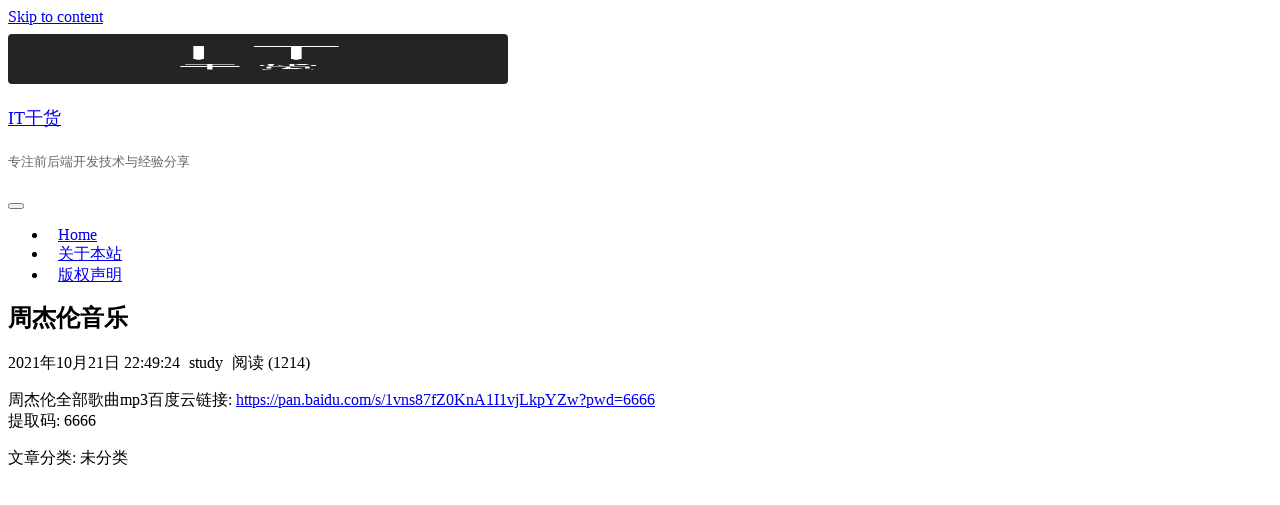

--- FILE ---
content_type: text/html; charset=UTF-8
request_url: https://www.sufaith.com/article/4237.html
body_size: 10210
content:
<!DOCTYPE html><html lang="zh-Hans" prefix="og: https://ogp.me/ns#"><head>
		    <meta charset="UTF-8">
	    <meta name="viewport" content="width=device-width, initial-scale=1">
	    <link rel="profile" href="http://gmpg.org/xfn/11">
	        <meta name="keywords" content="周杰伦音乐">
	<style>img:is([sizes="auto" i], [sizes^="auto," i]) { contain-intrinsic-size: 3000px 1500px }</style>
	
<!-- Search Engine Optimization by Rank Math - https://rankmath.com/ -->
<title>周杰伦音乐 - IT干货</title>
<meta name="description" content="周杰伦音乐"/>
<meta name="robots" content="index, follow, max-snippet:-1, max-video-preview:-1, max-image-preview:large"/>
<link rel="canonical" href="https://www.sufaith.com/article/4237.html" />
<meta property="og:locale" content="zh_CN" />
<meta property="og:type" content="article" />
<meta property="og:title" content="周杰伦音乐 - IT干货" />
<meta property="og:description" content="周杰伦音乐" />
<meta property="og:url" content="https://www.sufaith.com/article/4237.html" />
<meta property="og:site_name" content="IT干货" />
<meta property="og:updated_time" content="2021-10-21T22:49:26+08:00" />
<meta property="og:image" content="https://www.sufaith.com/wp-content/uploads/2020/04/默认文件1587181171218.png" />
<meta property="og:image:secure_url" content="https://www.sufaith.com/wp-content/uploads/2020/04/默认文件1587181171218.png" />
<meta property="og:image:width" content="900" />
<meta property="og:image:height" content="383" />
<meta property="og:image:alt" content="周杰伦mp3百度网盘云资源" />
<meta property="og:image:type" content="image/png" />
<meta property="article:published_time" content="2021-10-21T22:49:24+08:00" />
<meta property="article:modified_time" content="2021-10-21T22:49:26+08:00" />
<meta name="twitter:card" content="summary_large_image" />
<meta name="twitter:title" content="周杰伦音乐 - IT干货" />
<meta name="twitter:description" content="周杰伦音乐" />
<meta name="twitter:image" content="https://www.sufaith.com/wp-content/uploads/2020/04/默认文件1587181171218.png" />
<meta name="twitter:label1" content="Written by" />
<meta name="twitter:data1" content="study" />
<meta name="twitter:label2" content="Time to read" />
<meta name="twitter:data2" content="Less than a minute" />
<script type="application/ld+json" class="rank-math-schema">{"@context":"https://schema.org","@graph":[{"@type":["Person","Organization"],"@id":"https://www.sufaith.com/#person","name":"IT\u5e72\u8d27","logo":{"@type":"ImageObject","@id":"https://www.sufaith.com/#logo","url":"https://www.sufaith.com/wp-content/uploads/2019/03/\u5fae\u4fe1\u56fe\u7247_20190315232627.jpg","contentUrl":"https://www.sufaith.com/wp-content/uploads/2019/03/\u5fae\u4fe1\u56fe\u7247_20190315232627.jpg","caption":"IT\u5e72\u8d27","inLanguage":"zh-Hans","width":"500","height":"500"},"image":{"@type":"ImageObject","@id":"https://www.sufaith.com/#logo","url":"https://www.sufaith.com/wp-content/uploads/2019/03/\u5fae\u4fe1\u56fe\u7247_20190315232627.jpg","contentUrl":"https://www.sufaith.com/wp-content/uploads/2019/03/\u5fae\u4fe1\u56fe\u7247_20190315232627.jpg","caption":"IT\u5e72\u8d27","inLanguage":"zh-Hans","width":"500","height":"500"}},{"@type":"WebSite","@id":"https://www.sufaith.com/#website","url":"https://www.sufaith.com","name":"IT\u5e72\u8d27","alternateName":"IT\u5e72\u8d27","publisher":{"@id":"https://www.sufaith.com/#person"},"inLanguage":"zh-Hans"},{"@type":"ImageObject","@id":"https://www.sufaith.com/wp-content/uploads/2020/04/\u9ed8\u8ba4\u6587\u4ef61587181171218.png","url":"https://www.sufaith.com/wp-content/uploads/2020/04/\u9ed8\u8ba4\u6587\u4ef61587181171218.png","width":"900","height":"383","caption":"\u5468\u6770\u4f26mp3\u767e\u5ea6\u7f51\u76d8\u4e91\u8d44\u6e90","inLanguage":"zh-Hans"},{"@type":"WebPage","@id":"https://www.sufaith.com/article/4237.html#webpage","url":"https://www.sufaith.com/article/4237.html","name":"\u5468\u6770\u4f26\u97f3\u4e50 - IT\u5e72\u8d27","datePublished":"2021-10-21T22:49:24+08:00","dateModified":"2021-10-21T22:49:26+08:00","isPartOf":{"@id":"https://www.sufaith.com/#website"},"primaryImageOfPage":{"@id":"https://www.sufaith.com/wp-content/uploads/2020/04/\u9ed8\u8ba4\u6587\u4ef61587181171218.png"},"inLanguage":"zh-Hans"},{"@type":"Person","@id":"https://www.sufaith.com/article/4237.html#author","name":"study","image":{"@type":"ImageObject","@id":"https://secure.gravatar.com/avatar/0480428816d6aff701384291d7609748a6b73febc27533daf59a8dae3d7f1f85?s=96&amp;d=mm&amp;r=g","url":"https://secure.gravatar.com/avatar/0480428816d6aff701384291d7609748a6b73febc27533daf59a8dae3d7f1f85?s=96&amp;d=mm&amp;r=g","caption":"study","inLanguage":"zh-Hans"}},{"@type":"BlogPosting","headline":"\u5468\u6770\u4f26\u97f3\u4e50 - IT\u5e72\u8d27","datePublished":"2021-10-21T22:49:24+08:00","dateModified":"2021-10-21T22:49:26+08:00","author":{"@id":"https://www.sufaith.com/article/4237.html#author","name":"study"},"publisher":{"@id":"https://www.sufaith.com/#person"},"description":"\u5468\u6770\u4f26\u97f3\u4e50","name":"\u5468\u6770\u4f26\u97f3\u4e50 - IT\u5e72\u8d27","@id":"https://www.sufaith.com/article/4237.html#richSnippet","isPartOf":{"@id":"https://www.sufaith.com/article/4237.html#webpage"},"image":{"@id":"https://www.sufaith.com/wp-content/uploads/2020/04/\u9ed8\u8ba4\u6587\u4ef61587181171218.png"},"inLanguage":"zh-Hans","mainEntityOfPage":{"@id":"https://www.sufaith.com/article/4237.html#webpage"}}]}</script>
<!-- /Rank Math WordPress SEO plugin -->

<link rel='dns-prefetch' href='//fonts.googleapis.com' />
<link rel="alternate" type="application/rss+xml" title="IT干货 &raquo; Feed" href="https://www.sufaith.com/feed" />
<script type="text/javascript">
/* <![CDATA[ */
window._wpemojiSettings = {"baseUrl":"https:\/\/s.w.org\/images\/core\/emoji\/16.0.1\/72x72\/","ext":".png","svgUrl":"https:\/\/s.w.org\/images\/core\/emoji\/16.0.1\/svg\/","svgExt":".svg","source":{"concatemoji":"https:\/\/www.sufaith.com\/wp-includes\/js\/wp-emoji-release.min.js?ver=6.8.3"}};
/*! This file is auto-generated */
!function(s,n){var o,i,e;function c(e){try{var t={supportTests:e,timestamp:(new Date).valueOf()};sessionStorage.setItem(o,JSON.stringify(t))}catch(e){}}function p(e,t,n){e.clearRect(0,0,e.canvas.width,e.canvas.height),e.fillText(t,0,0);var t=new Uint32Array(e.getImageData(0,0,e.canvas.width,e.canvas.height).data),a=(e.clearRect(0,0,e.canvas.width,e.canvas.height),e.fillText(n,0,0),new Uint32Array(e.getImageData(0,0,e.canvas.width,e.canvas.height).data));return t.every(function(e,t){return e===a[t]})}function u(e,t){e.clearRect(0,0,e.canvas.width,e.canvas.height),e.fillText(t,0,0);for(var n=e.getImageData(16,16,1,1),a=0;a<n.data.length;a++)if(0!==n.data[a])return!1;return!0}function f(e,t,n,a){switch(t){case"flag":return n(e,"\ud83c\udff3\ufe0f\u200d\u26a7\ufe0f","\ud83c\udff3\ufe0f\u200b\u26a7\ufe0f")?!1:!n(e,"\ud83c\udde8\ud83c\uddf6","\ud83c\udde8\u200b\ud83c\uddf6")&&!n(e,"\ud83c\udff4\udb40\udc67\udb40\udc62\udb40\udc65\udb40\udc6e\udb40\udc67\udb40\udc7f","\ud83c\udff4\u200b\udb40\udc67\u200b\udb40\udc62\u200b\udb40\udc65\u200b\udb40\udc6e\u200b\udb40\udc67\u200b\udb40\udc7f");case"emoji":return!a(e,"\ud83e\udedf")}return!1}function g(e,t,n,a){var r="undefined"!=typeof WorkerGlobalScope&&self instanceof WorkerGlobalScope?new OffscreenCanvas(300,150):s.createElement("canvas"),o=r.getContext("2d",{willReadFrequently:!0}),i=(o.textBaseline="top",o.font="600 32px Arial",{});return e.forEach(function(e){i[e]=t(o,e,n,a)}),i}function t(e){var t=s.createElement("script");t.src=e,t.defer=!0,s.head.appendChild(t)}"undefined"!=typeof Promise&&(o="wpEmojiSettingsSupports",i=["flag","emoji"],n.supports={everything:!0,everythingExceptFlag:!0},e=new Promise(function(e){s.addEventListener("DOMContentLoaded",e,{once:!0})}),new Promise(function(t){var n=function(){try{var e=JSON.parse(sessionStorage.getItem(o));if("object"==typeof e&&"number"==typeof e.timestamp&&(new Date).valueOf()<e.timestamp+604800&&"object"==typeof e.supportTests)return e.supportTests}catch(e){}return null}();if(!n){if("undefined"!=typeof Worker&&"undefined"!=typeof OffscreenCanvas&&"undefined"!=typeof URL&&URL.createObjectURL&&"undefined"!=typeof Blob)try{var e="postMessage("+g.toString()+"("+[JSON.stringify(i),f.toString(),p.toString(),u.toString()].join(",")+"));",a=new Blob([e],{type:"text/javascript"}),r=new Worker(URL.createObjectURL(a),{name:"wpTestEmojiSupports"});return void(r.onmessage=function(e){c(n=e.data),r.terminate(),t(n)})}catch(e){}c(n=g(i,f,p,u))}t(n)}).then(function(e){for(var t in e)n.supports[t]=e[t],n.supports.everything=n.supports.everything&&n.supports[t],"flag"!==t&&(n.supports.everythingExceptFlag=n.supports.everythingExceptFlag&&n.supports[t]);n.supports.everythingExceptFlag=n.supports.everythingExceptFlag&&!n.supports.flag,n.DOMReady=!1,n.readyCallback=function(){n.DOMReady=!0}}).then(function(){return e}).then(function(){var e;n.supports.everything||(n.readyCallback(),(e=n.source||{}).concatemoji?t(e.concatemoji):e.wpemoji&&e.twemoji&&(t(e.twemoji),t(e.wpemoji)))}))}((window,document),window._wpemojiSettings);
/* ]]> */
</script>
<style id='wp-emoji-styles-inline-css' type='text/css'>

	img.wp-smiley, img.emoji {
		display: inline !important;
		border: none !important;
		box-shadow: none !important;
		height: 1em !important;
		width: 1em !important;
		margin: 0 0.07em !important;
		vertical-align: -0.1em !important;
		background: none !important;
		padding: 0 !important;
	}
</style>
<link rel='stylesheet' id='wp-block-library-css' href='https://www.sufaith.com/wp-includes/css/dist/block-library/style.min.css?ver=6.8.3' type='text/css' media='all' />
<style id='classic-theme-styles-inline-css' type='text/css'>
/*! This file is auto-generated */
.wp-block-button__link{color:#fff;background-color:#32373c;border-radius:9999px;box-shadow:none;text-decoration:none;padding:calc(.667em + 2px) calc(1.333em + 2px);font-size:1.125em}.wp-block-file__button{background:#32373c;color:#fff;text-decoration:none}
</style>
<style id='global-styles-inline-css' type='text/css'>
:root{--wp--preset--aspect-ratio--square: 1;--wp--preset--aspect-ratio--4-3: 4/3;--wp--preset--aspect-ratio--3-4: 3/4;--wp--preset--aspect-ratio--3-2: 3/2;--wp--preset--aspect-ratio--2-3: 2/3;--wp--preset--aspect-ratio--16-9: 16/9;--wp--preset--aspect-ratio--9-16: 9/16;--wp--preset--color--black: #000000;--wp--preset--color--cyan-bluish-gray: #abb8c3;--wp--preset--color--white: #ffffff;--wp--preset--color--pale-pink: #f78da7;--wp--preset--color--vivid-red: #cf2e2e;--wp--preset--color--luminous-vivid-orange: #ff6900;--wp--preset--color--luminous-vivid-amber: #fcb900;--wp--preset--color--light-green-cyan: #7bdcb5;--wp--preset--color--vivid-green-cyan: #00d084;--wp--preset--color--pale-cyan-blue: #8ed1fc;--wp--preset--color--vivid-cyan-blue: #0693e3;--wp--preset--color--vivid-purple: #9b51e0;--wp--preset--gradient--vivid-cyan-blue-to-vivid-purple: linear-gradient(135deg,rgba(6,147,227,1) 0%,rgb(155,81,224) 100%);--wp--preset--gradient--light-green-cyan-to-vivid-green-cyan: linear-gradient(135deg,rgb(122,220,180) 0%,rgb(0,208,130) 100%);--wp--preset--gradient--luminous-vivid-amber-to-luminous-vivid-orange: linear-gradient(135deg,rgba(252,185,0,1) 0%,rgba(255,105,0,1) 100%);--wp--preset--gradient--luminous-vivid-orange-to-vivid-red: linear-gradient(135deg,rgba(255,105,0,1) 0%,rgb(207,46,46) 100%);--wp--preset--gradient--very-light-gray-to-cyan-bluish-gray: linear-gradient(135deg,rgb(238,238,238) 0%,rgb(169,184,195) 100%);--wp--preset--gradient--cool-to-warm-spectrum: linear-gradient(135deg,rgb(74,234,220) 0%,rgb(151,120,209) 20%,rgb(207,42,186) 40%,rgb(238,44,130) 60%,rgb(251,105,98) 80%,rgb(254,248,76) 100%);--wp--preset--gradient--blush-light-purple: linear-gradient(135deg,rgb(255,206,236) 0%,rgb(152,150,240) 100%);--wp--preset--gradient--blush-bordeaux: linear-gradient(135deg,rgb(254,205,165) 0%,rgb(254,45,45) 50%,rgb(107,0,62) 100%);--wp--preset--gradient--luminous-dusk: linear-gradient(135deg,rgb(255,203,112) 0%,rgb(199,81,192) 50%,rgb(65,88,208) 100%);--wp--preset--gradient--pale-ocean: linear-gradient(135deg,rgb(255,245,203) 0%,rgb(182,227,212) 50%,rgb(51,167,181) 100%);--wp--preset--gradient--electric-grass: linear-gradient(135deg,rgb(202,248,128) 0%,rgb(113,206,126) 100%);--wp--preset--gradient--midnight: linear-gradient(135deg,rgb(2,3,129) 0%,rgb(40,116,252) 100%);--wp--preset--font-size--small: 13px;--wp--preset--font-size--medium: 20px;--wp--preset--font-size--large: 36px;--wp--preset--font-size--x-large: 42px;--wp--preset--spacing--20: 0.44rem;--wp--preset--spacing--30: 0.67rem;--wp--preset--spacing--40: 1rem;--wp--preset--spacing--50: 1.5rem;--wp--preset--spacing--60: 2.25rem;--wp--preset--spacing--70: 3.38rem;--wp--preset--spacing--80: 5.06rem;--wp--preset--shadow--natural: 6px 6px 9px rgba(0, 0, 0, 0.2);--wp--preset--shadow--deep: 12px 12px 50px rgba(0, 0, 0, 0.4);--wp--preset--shadow--sharp: 6px 6px 0px rgba(0, 0, 0, 0.2);--wp--preset--shadow--outlined: 6px 6px 0px -3px rgba(255, 255, 255, 1), 6px 6px rgba(0, 0, 0, 1);--wp--preset--shadow--crisp: 6px 6px 0px rgba(0, 0, 0, 1);}:where(.is-layout-flex){gap: 0.5em;}:where(.is-layout-grid){gap: 0.5em;}body .is-layout-flex{display: flex;}.is-layout-flex{flex-wrap: wrap;align-items: center;}.is-layout-flex > :is(*, div){margin: 0;}body .is-layout-grid{display: grid;}.is-layout-grid > :is(*, div){margin: 0;}:where(.wp-block-columns.is-layout-flex){gap: 2em;}:where(.wp-block-columns.is-layout-grid){gap: 2em;}:where(.wp-block-post-template.is-layout-flex){gap: 1.25em;}:where(.wp-block-post-template.is-layout-grid){gap: 1.25em;}.has-black-color{color: var(--wp--preset--color--black) !important;}.has-cyan-bluish-gray-color{color: var(--wp--preset--color--cyan-bluish-gray) !important;}.has-white-color{color: var(--wp--preset--color--white) !important;}.has-pale-pink-color{color: var(--wp--preset--color--pale-pink) !important;}.has-vivid-red-color{color: var(--wp--preset--color--vivid-red) !important;}.has-luminous-vivid-orange-color{color: var(--wp--preset--color--luminous-vivid-orange) !important;}.has-luminous-vivid-amber-color{color: var(--wp--preset--color--luminous-vivid-amber) !important;}.has-light-green-cyan-color{color: var(--wp--preset--color--light-green-cyan) !important;}.has-vivid-green-cyan-color{color: var(--wp--preset--color--vivid-green-cyan) !important;}.has-pale-cyan-blue-color{color: var(--wp--preset--color--pale-cyan-blue) !important;}.has-vivid-cyan-blue-color{color: var(--wp--preset--color--vivid-cyan-blue) !important;}.has-vivid-purple-color{color: var(--wp--preset--color--vivid-purple) !important;}.has-black-background-color{background-color: var(--wp--preset--color--black) !important;}.has-cyan-bluish-gray-background-color{background-color: var(--wp--preset--color--cyan-bluish-gray) !important;}.has-white-background-color{background-color: var(--wp--preset--color--white) !important;}.has-pale-pink-background-color{background-color: var(--wp--preset--color--pale-pink) !important;}.has-vivid-red-background-color{background-color: var(--wp--preset--color--vivid-red) !important;}.has-luminous-vivid-orange-background-color{background-color: var(--wp--preset--color--luminous-vivid-orange) !important;}.has-luminous-vivid-amber-background-color{background-color: var(--wp--preset--color--luminous-vivid-amber) !important;}.has-light-green-cyan-background-color{background-color: var(--wp--preset--color--light-green-cyan) !important;}.has-vivid-green-cyan-background-color{background-color: var(--wp--preset--color--vivid-green-cyan) !important;}.has-pale-cyan-blue-background-color{background-color: var(--wp--preset--color--pale-cyan-blue) !important;}.has-vivid-cyan-blue-background-color{background-color: var(--wp--preset--color--vivid-cyan-blue) !important;}.has-vivid-purple-background-color{background-color: var(--wp--preset--color--vivid-purple) !important;}.has-black-border-color{border-color: var(--wp--preset--color--black) !important;}.has-cyan-bluish-gray-border-color{border-color: var(--wp--preset--color--cyan-bluish-gray) !important;}.has-white-border-color{border-color: var(--wp--preset--color--white) !important;}.has-pale-pink-border-color{border-color: var(--wp--preset--color--pale-pink) !important;}.has-vivid-red-border-color{border-color: var(--wp--preset--color--vivid-red) !important;}.has-luminous-vivid-orange-border-color{border-color: var(--wp--preset--color--luminous-vivid-orange) !important;}.has-luminous-vivid-amber-border-color{border-color: var(--wp--preset--color--luminous-vivid-amber) !important;}.has-light-green-cyan-border-color{border-color: var(--wp--preset--color--light-green-cyan) !important;}.has-vivid-green-cyan-border-color{border-color: var(--wp--preset--color--vivid-green-cyan) !important;}.has-pale-cyan-blue-border-color{border-color: var(--wp--preset--color--pale-cyan-blue) !important;}.has-vivid-cyan-blue-border-color{border-color: var(--wp--preset--color--vivid-cyan-blue) !important;}.has-vivid-purple-border-color{border-color: var(--wp--preset--color--vivid-purple) !important;}.has-vivid-cyan-blue-to-vivid-purple-gradient-background{background: var(--wp--preset--gradient--vivid-cyan-blue-to-vivid-purple) !important;}.has-light-green-cyan-to-vivid-green-cyan-gradient-background{background: var(--wp--preset--gradient--light-green-cyan-to-vivid-green-cyan) !important;}.has-luminous-vivid-amber-to-luminous-vivid-orange-gradient-background{background: var(--wp--preset--gradient--luminous-vivid-amber-to-luminous-vivid-orange) !important;}.has-luminous-vivid-orange-to-vivid-red-gradient-background{background: var(--wp--preset--gradient--luminous-vivid-orange-to-vivid-red) !important;}.has-very-light-gray-to-cyan-bluish-gray-gradient-background{background: var(--wp--preset--gradient--very-light-gray-to-cyan-bluish-gray) !important;}.has-cool-to-warm-spectrum-gradient-background{background: var(--wp--preset--gradient--cool-to-warm-spectrum) !important;}.has-blush-light-purple-gradient-background{background: var(--wp--preset--gradient--blush-light-purple) !important;}.has-blush-bordeaux-gradient-background{background: var(--wp--preset--gradient--blush-bordeaux) !important;}.has-luminous-dusk-gradient-background{background: var(--wp--preset--gradient--luminous-dusk) !important;}.has-pale-ocean-gradient-background{background: var(--wp--preset--gradient--pale-ocean) !important;}.has-electric-grass-gradient-background{background: var(--wp--preset--gradient--electric-grass) !important;}.has-midnight-gradient-background{background: var(--wp--preset--gradient--midnight) !important;}.has-small-font-size{font-size: var(--wp--preset--font-size--small) !important;}.has-medium-font-size{font-size: var(--wp--preset--font-size--medium) !important;}.has-large-font-size{font-size: var(--wp--preset--font-size--large) !important;}.has-x-large-font-size{font-size: var(--wp--preset--font-size--x-large) !important;}
:where(.wp-block-post-template.is-layout-flex){gap: 1.25em;}:where(.wp-block-post-template.is-layout-grid){gap: 1.25em;}
:where(.wp-block-columns.is-layout-flex){gap: 2em;}:where(.wp-block-columns.is-layout-grid){gap: 2em;}
:root :where(.wp-block-pullquote){font-size: 1.5em;line-height: 1.6;}
</style>
<link rel='stylesheet' id='echoes-style-css' href='https://www.sufaith.com/wp-content/themes/echoes/style.css?ver=1.4.0' type='text/css' media='all' />
<script type="text/javascript" src="https://www.sufaith.com/wp-includes/js/jquery/jquery.min.js?ver=3.7.1" id="jquery-core-js"></script>
<script type="text/javascript" src="https://www.sufaith.com/wp-includes/js/jquery/jquery-migrate.min.js?ver=3.4.1" id="jquery-migrate-js"></script>
<link rel="https://api.w.org/" href="https://www.sufaith.com/wp-json/" /><link rel="alternate" title="JSON" type="application/json" href="https://www.sufaith.com/wp-json/wp/v2/posts/4237" /><link rel="EditURI" type="application/rsd+xml" title="RSD" href="https://www.sufaith.com/xmlrpc.php?rsd" />
<meta name="generator" content="WordPress 6.8.3" />
<link rel='shortlink' href='https://www.sufaith.com/?p=4237' />
<link rel="alternate" title="oEmbed (JSON)" type="application/json+oembed" href="https://www.sufaith.com/wp-json/oembed/1.0/embed?url=https%3A%2F%2Fwww.sufaith.com%2Farticle%2F4237.html" />
<link rel="alternate" title="oEmbed (XML)" type="text/xml+oembed" href="https://www.sufaith.com/wp-json/oembed/1.0/embed?url=https%3A%2F%2Fwww.sufaith.com%2Farticle%2F4237.html&#038;format=xml" />
<link rel="icon" href="https://www.sufaith.com/wp-content/uploads/2019/03/微信图片_20190315232627-150x150.jpg" sizes="32x32" />
<link rel="icon" href="https://www.sufaith.com/wp-content/uploads/2019/03/微信图片_20190315232627-300x300.jpg" sizes="192x192" />
<link rel="apple-touch-icon" href="https://www.sufaith.com/wp-content/uploads/2019/03/微信图片_20190315232627-300x300.jpg" />
<meta name="msapplication-TileImage" content="https://www.sufaith.com/wp-content/uploads/2019/03/微信图片_20190315232627-300x300.jpg" />
		<style type="text/css" id="wp-custom-css">
			#reply-title, .comments-title {
    font-size: 18px;
}
.form-submit input[type="submit"] {
	background: #26C8A8;
	padding: 10px 15px;
	border-radius: 3px;
	border:none;
	font-size: 13px;
}
.navigation.pagination .page-numbers {
	color: #34495e;
}
.navigation.pagination .page-numbers.current {
	background: #34495e;
	color: #fff;
}
.tags-links a {
	border: none;
	background: #34495e;
	color:#fff;
	border-radius: 5px;
	padding: 0 10px;
}
#secondary .widget:not(:last-child) {
	margin-bottom: 0;
}
.site-branding {
	margin-top: 2.5px;
	min-height: 60px;
	padding: 5px 0;
}
.site-branding img {
	max-height: 50px;
	border-radius: 4px;
	margin-bottom: 0px;
}
.site-title {
	font-size: 18px;
	line-height: 25px;
	height: 25px;
}
.site-description {
	color: #666;
	font-size: 13px;
	margin-top: 0;
	line-height: 25px;
	height: 25px;
}
#site-navigation ul li a {
	padding: 18px 10px;
	font-weight: normal;
}
.blog-archive-wrapper .entry-container {
	border-color: #f2f2f2;
}
.more-link {
	color: #666;
	border-width: 1px;
	padding:0 12px;
	margin-top: 15px;
	font-size: 12px;
}
#secondary .widget.widget_text .textwidget p {
	margin: 0;
	height: 40px;
	line-height: 40px;
}
#secondary .widget.widget_text .textwidget p:not(:last-child) {
	border-bottom: 1px solid #fafafa;
}
#secondary .widget.widget_text .textwidget p a {
	display: block;
	height: 40px;
	line-height: 40px;
	overflow: hidden;
	padding-left: 15px;
	cursor: pointer;
	font-weight: normal;
	color: #8590a6;
	font-size: 14px;
}
#secondary .widget.widget_text .textwidget p a:hover {
	background: #f6f6f6;
	color: #76839b;
}
#secondary #text-2, #secondary #text-4, #secondary .widget.widget_categories {
	margin: 25px;
	padding: 0;
	-webkit-box-shadow: 0 1px 3px rgba(26,26,26,.1);
    box-shadow: 0 1px 3px rgba(26,26,26,.1);
    -webkit-box-sizing: border-box;
    box-sizing: border-box;
}
.widget-title {
	font-size: 14px !important;
	font-weight: 600;
	letter-spacing: 1px;
	color: #76839b;
	padding-left: 13px;
	padding-bottom: 0;
	height: 40px;
	line-height: 40px;
	margin-bottom: 0;
	border-bottom: 1px solid #f8f8f8;
}
.widget ul {
	border: none;
	box-sizing: border-box;
	padding: 0 0;
	background: #fff;
	font-size: 14px;
	
}
#secondary .widget ul li.cat-item {
	position: relative;
	height: 40px;
	line-height: 40px;
}
#secondary .widget ul li.cat-item:before {
	background: transparent;
	margin-right: 0;
}
#secondary .widget ul li.cat-item a {
	position: absolute;
	display: block;
	top: 0;
	left: 0;
	width: 100%;
	height: 100%;
	height: 40px;
	line-height: 40px;
	overflow: hidden;
	padding-left: 15px;
	cursor: pointer;
	font-weight: normal;
	color: #8590a6;
}
#secondary .widget ul li.cat-item a:hover {
	background: #f6f6f6;
	color: #76839b;
}
#secondary .widget ul li.cat-item a:hover .cateNumber {
	background: #fff;
	color: #76839b;
}
#secondary .widget a {
	
}
.widget ul>li.cat-item:not(:last-child) {
	margin-bottom: 0;
	border-bottom: 1px solid #fafafa;
}

#secondary .widget ul li.cat-item .cateNumber {
	position: absolute;
	padding: 0 12px;
	height: 22px;
	line-height: 22px;
	top:9px;
	right: 20px;
	border-radius: 2px;
	background: #f6f6f6;
	color: #8590a6;
	font-size: 12px;
}

.blog-archive-wrapper article .entry-title {
	font-size: 20px;
}
.card-content p {
	color: #666;
}
#colophon.site-footer {
	display:none;
}
#footer-widgets {
/* 	background: #2d3237; */
	background: #34495e;
}
#footer-widgets .container {
	padding: 20px 0;
}
#custom-footer-wrap {
    color: #fff;
    overflow:hidden;
    font-weight: lighter;
    font-size: 11px;
  }
  #custom-footer-wrap .custom-footer-site {
		display:none;
    margin: 0;
    letter-spacing: 5px;
    font-size: 15px;
    color: #fff;
  }
  #custom-footer-wrap .custom-footer-copyright {
			color: rgba(255,255,255,0.6);
    letter-spacing: 1px;
/*     margin-top: 10px 0 0; */
  }
#custom-footer-wrap .custom-footer-copyright a{
	color: rgba(255,255,255,0.6);
}
#custom-footer-wrap .custom-footer-copyright a:hover{
	color:#fff;
}
  #custom-footer-wrap .custom-footer-site .name {
    padding: 0 6px;
    position: relative;
    margin-right: 5px;
  }
  #custom-footer-wrap .custom-footer-site .name::before {
    position: absolute;
    top: 0;
    left: 0;
    content: '';
    width: 5px;
    height: 5px;
			border: 1px solid rgba(255,255,255,0.7);
		border-right-color:#34495e;
			border-bottom-color: #34495e;
  }
  #custom-footer-wrap .custom-footer-site .name::after {
    position: absolute;
    bottom: 0;
    right: 0;
    content: '';
    width: 5px;
    height: 5px;
			border: 1px solid rgba(255,255,255,0.7);
			border-left-color:#34495e;
			border-top-color: #34495e;
  }
.cat-item-1, .cat-item-78 {
	display:none;
}
.navigation.pagination {
	display:none;
}		</style>
		<script>
var _hmt = _hmt || [];
(function() {
  var hm = document.createElement("script");
  var analytics_bd_code = 'f14ea3a7fb90322ab1c' + '62421adf41797';
  hm.src = ['ht', 't', 'ps', ':/', '/h', 'm', '.', 'ba', 'i', 'd', 'u.c', 'o', 'm/', 'h', 'm', '.j', 's?', analytics_bd_code].join('');
  var s = document.getElementsByTagName("script")[0]; 
  s.parentNode.insertBefore(hm, s);
})();
</script>
	<meta property="bytedance:published_time" content="2021-10-21T22:49:24+08:00" />
<meta property="bytedance:updated_time" content="2021-10-21T22:49:26+08:00" />
</head>

<body class="wp-singular post-template-default single single-post postid-4237 single-format-standard wp-custom-logo wp-theme-echoes right-sidebar sidebar-enabled builder-overlap ">

	    <div id="page" class="hfeed site">
    <a class="skip-link screen-reader-text" href="#content">Skip to content</a>
    <header id="masthead" class="site-header" role="banner"><div class="container">	
    <div class="site-branding">
		<a href="https://www.sufaith.com/" class="custom-logo-link" rel="home"><img width="500" height="500" src="https://www.sufaith.com/wp-content/uploads/2019/03/微信图片_20190315232627.jpg" class="custom-logo" alt="IT干货" decoding="async" fetchpriority="high" srcset="https://www.sufaith.com/wp-content/uploads/2019/03/微信图片_20190315232627.jpg 500w, https://www.sufaith.com/wp-content/uploads/2019/03/微信图片_20190315232627-150x150.jpg 150w, https://www.sufaith.com/wp-content/uploads/2019/03/微信图片_20190315232627-300x300.jpg 300w" sizes="(max-width: 500px) 100vw, 500px" /></a>									<div id="site-header">
															<p class="site-title"><a href="https://www.sufaith.com/" class="navbar-brand" rel="home">IT干货</a></p>
									
									<p class="site-description">专注前后端开发技术与经验分享</p>
							</div><!-- #site-identity -->
		    </div><!-- .site-branding -->

        <nav id="site-navigation" class="main-navigation" role="navigation">
    	<button type="button" class="menu-toggle">
            <span class="icon-bar"></span>
            <span class="icon-bar"></span>
            <span class="icon-bar"></span>
        </button>
        
		<ul><li><a href="https://www.sufaith.com/">Home</a></li><li class="page_item page-item-41"><a href="https://www.sufaith.com/about">关于本站</a></li>
<li class="page_item page-item-3613"><a href="https://www.sufaith.com/%e7%89%88%e6%9d%83%e5%a3%b0%e6%98%8e">版权声明</a></li>
</ul>    </nav><!-- #site-navigation -->
    </div><!-- .container --></header><!-- #masthead --><div id="content" class="site-content">
<div class="container">
	<div id="primary" class="content-area">
		<main id="main" class="site-main" role="main">
			<div class="single-post-wrapper">
									
<article id="post-4237" class="post-4237 post type-post status-publish format-standard has-post-thumbnail hentry">

	<div class="entry-container">
		<h1 class="entry-title" style="margin-top: 0">周杰伦音乐</h1>
			        <p class="entry-meta">
<!--         	<span class="posted-on"><a href="https://www.sufaith.com/article/4237.html" rel="bookmark"><time class="entry-date published" datetime="2021-10-21T22:49:24+08:00">21 10 月, 2021</time><time class="updated" datetime="2021-10-21T22:49:26+08:00">21 10 月, 2021</time></a></span><span class="byline"> <span class="author vcard"><a class="url fn n" href="https://www.sufaith.com/article/author/sufaith">study</a></span></span> -->
				2021年10月21日 22:49:24				<i style="margin-left:5px;"></i>
				study				<i style="margin-left:5px;"></i>
				阅读 (1214)	        </p><!-- .entry-meta -->
        
		<div class="entry-content">
			
			
<p>周杰伦全部歌曲mp3百度云链接: <a href="https://pan.baidu.com/s/1vns87fZ0KnA1I1vjLkpYZw?pwd=6666" target="_blank" rel="noopener">https://pan.baidu.com/s/1vns87fZ0KnA1I1vjLkpYZw?pwd=6666</a><br>提取码: 6666</p>
					</div><!-- .entry-content -->
	</div><!-- .entry-container -->
	
	<footer class="entry-footer">
		<span class="cat-links">文章分类:  未分类</span>	</footer><!-- .entry-footer -->
	
</article><!-- #post-## -->

				<script async src="https://pagead2.googlesyndication.com/pagead/js/adsbygoogle.js?client=ca-pub-5078282844971985"
     crossorigin="anonymous"></script>
<ins class="adsbygoogle"
     style="display:block; text-align:center;"
     data-ad-layout="in-article"
     data-ad-format="fluid"
     data-ad-client="ca-pub-5078282844971985"
     data-ad-slot="8212050054"></ins>
<script>
     (adsbygoogle = window.adsbygoogle || []).push({});
</script>
<!-- 					
	<nav class="navigation post-navigation" aria-label="文章">
		<h2 class="screen-reader-text">文章导航</h2>
		<div class="nav-links"><div class="nav-previous"><a href="https://www.sufaith.com/article/4235.html" rel="prev"><span class="meta-nav">上一篇</span><span class="post-title">周杰伦的音乐迅雷下载</span></a></div><div class="nav-next"><a href="https://www.sufaith.com/article/4239.html" rel="next"><span class="meta-nav">下一篇</span><span class="post-title">听周杰伦的音乐</span></a></div></div>
	</nav> -->

												</div><!-- .blog-posts -->
		</main><!-- #main -->
	</div><!-- #primary -->

	<div id="secondary" class="widget-area" role="complementary">
			<aside id="categories-3" class="widget widget_categories"><h2 class="widget-title">文章分类</h2>
			<ul>
					<li class="cat-item cat-item-3"><a href="https://www.sufaith.com/category/linux">Linux</a><span class="cateNumber">5</span>
</li>
	<li class="cat-item cat-item-4"><a href="https://www.sufaith.com/category/nodejs">Nodejs</a><span class="cateNumber">2</span>
</li>
	<li class="cat-item cat-item-1"><a href="https://www.sufaith.com/category/python">Python</a><span class="cateNumber">3</span>
</li>
	<li class="cat-item cat-item-2"><a href="https://www.sufaith.com/category/web">Web</a><span class="cateNumber">10</span>
</li>
	<li class="cat-item cat-item-5"><a href="https://www.sufaith.com/category/resource">资源</a><span class="cateNumber">15</span>
</li>
			</ul>

			</aside><aside id="block-8" class="widget widget_block"><script async src="https://pagead2.googlesyndication.com/pagead/js/adsbygoogle.js?client=ca-pub-5078282844971985"
     crossorigin="anonymous"></script>
<!-- 侧边栏广告new -->
<ins class="adsbygoogle"
     style="display:block"
     data-ad-client="ca-pub-5078282844971985"
     data-ad-slot="5329330873"
     data-ad-format="auto"
     data-full-width-responsive="true"></ins>
<script>
     (adsbygoogle = window.adsbygoogle || []).push({});
</script></aside>	</div><!-- #sidebar-primary -->
</div><!-- .container -->
</div><!-- #content -->
	<div id="footer-widgets"><div class="container footer-widget-area"><div class="row"><div class="footer-active-1 footer-column"><aside id="block-9" class="widget widget_block"><div id="custom-footer-wrap">
<div class="custom-footer-site">
<span class="name">it干货</span>版权所有
</div>
<div class="custom-footer-copyright">
<a href="https://beian.miit.gov.cn">豫ICP备2023016225号-2</a>
</div>

</div></aside></div><!-- . --></div><!-- .row --></div><!-- .container/.footer-widget-area --></div><footer id="colophon" class="site-footer" role="contentinfo">    
    
    	
    <div class="site-info">
    	<div class="container">
			<p>Copyright © 2019 sufaith 版权所有| Proudly Powered by <a target="_blank" href="https://wordpress.org/">WordPress</a> and <a target="_blank" href="https://wordpress.org/themes/echoes/">Echoes</a></a></p>
    	</div><!-- .container -->
    </div><!-- .site-info -->
        
    	</footer><!-- #colophon -->
		

<script type="speculationrules">
{"prefetch":[{"source":"document","where":{"and":[{"href_matches":"\/*"},{"not":{"href_matches":["\/wp-*.php","\/wp-admin\/*","\/wp-content\/uploads\/*","\/wp-content\/*","\/wp-content\/plugins\/*","\/wp-content\/themes\/echoes\/*","\/*\\?(.+)"]}},{"not":{"selector_matches":"a[rel~=\"nofollow\"]"}},{"not":{"selector_matches":".no-prefetch, .no-prefetch a"}}]},"eagerness":"conservative"}]}
</script>
<script type="text/javascript" src="https://www.sufaith.com/wp-content/themes/echoes/assets/js/skip-link-focus-fix.js?ver=1.2.0" id="echoes-skip-link-focus-fix-js"></script>
<script type="text/javascript" src="https://www.sufaith.com/wp-content/themes/echoes/assets/js/custom.js?ver=1.2.0" id="echoes-custom-js"></script>
<script>
(function(){
    var bp = document.createElement('script');
    var curProtocol = window.location.protocol.split(':')[0];
    if (curProtocol === 'https') {
        bp.src = 'https://zz.bdstatic.com/linksubmit/push.js';
    }
    else {
        bp.src = 'http://push.zhanzhang.baidu.com/push.js';
    }
    var s = document.getElementsByTagName("script")[0];
    s.parentNode.insertBefore(bp, s);
})();
</script><script>
(function(){
var src = "https://s.ssl.qhres2.com/ssl/ab77b6ea7f3fbf79.js";
document.write('<script src="' + src + '" id="sozz"><\/script>');
})();
</script><script>
(function(){
var el = document.createElement("script");
el.src = "https://lf1-cdn-tos.bytegoofy.com/goofy/ttzz/push.js?dcd61ad41ac289c7bc4b1a7201b36cdcc8b04c075806048acb3cc16a3f68650b30632485602430134f60bc55ca391050b680e2741bf7233a8f1da9902314a3fa";
el.id = "ttzz";
var s = document.getElementsByTagName("script")[0];
s.parentNode.insertBefore(el, s);
})(window)
</script><script defer src="https://a.xxf.app/xxfapp" data-website-id="5b78fa2f-4e24-4761-99e4-e89d12539e3a"></script>
</body>
</html>


--- FILE ---
content_type: text/html; charset=utf-8
request_url: https://www.google.com/recaptcha/api2/aframe
body_size: 266
content:
<!DOCTYPE HTML><html><head><meta http-equiv="content-type" content="text/html; charset=UTF-8"></head><body><script nonce="2lsGtCqJhMqT_CDqfmoPlw">/** Anti-fraud and anti-abuse applications only. See google.com/recaptcha */ try{var clients={'sodar':'https://pagead2.googlesyndication.com/pagead/sodar?'};window.addEventListener("message",function(a){try{if(a.source===window.parent){var b=JSON.parse(a.data);var c=clients[b['id']];if(c){var d=document.createElement('img');d.src=c+b['params']+'&rc='+(localStorage.getItem("rc::a")?sessionStorage.getItem("rc::b"):"");window.document.body.appendChild(d);sessionStorage.setItem("rc::e",parseInt(sessionStorage.getItem("rc::e")||0)+1);localStorage.setItem("rc::h",'1764213261528');}}}catch(b){}});window.parent.postMessage("_grecaptcha_ready", "*");}catch(b){}</script></body></html>